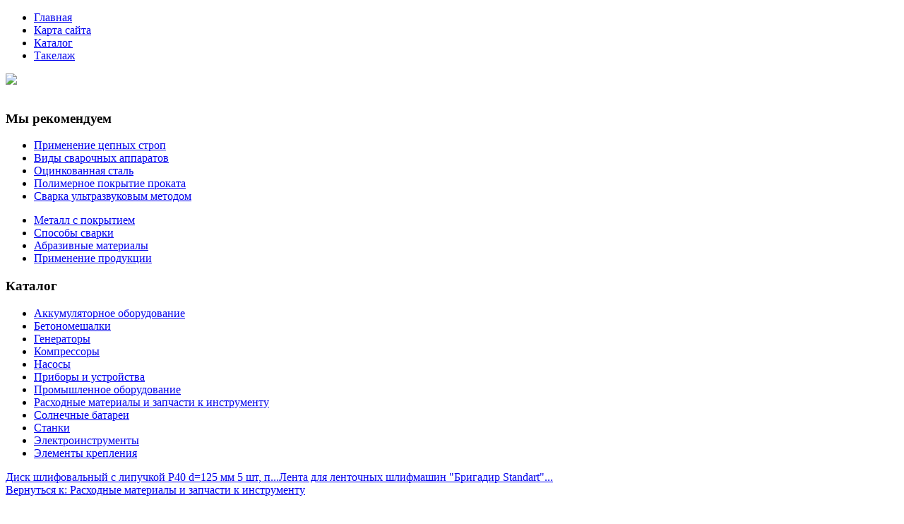

--- FILE ---
content_type: text/html; charset=utf-8
request_url: http://fluorine.ru/katalog/rashodnye-materialy-i-zapchasti-k-instrumentu/adapter-grinda-15771.html
body_size: 9945
content:
<!DOCTYPE html PUBLIC "-//W3C//DTD XHTML 1.0 Transitional//EN" "http://www.w3.org/TR/xhtml1/DTD/xhtml1-transitional.dtd">
<html xmlns="http://www.w3.org/1999/xhtml" xml:lang="ru-ru" lang="ru-ru" >
<head>
	<base href="http://fluorine.ru/katalog/rashodnye-materialy-i-zapchasti-k-instrumentu/adapter-grinda-15771.html" />
	<meta http-equiv="content-type" content="text/html; charset=utf-8" />
	<meta name="keywords" content="соединения фтора, производство соединений фтора, продажа соединений фтора, каталог соединений фтора" />
	<meta name="title" content="Адаптер Grinda" />
	<meta name="viewport" content="width=device-width, initial-scale=1.0" />
	<meta name="description" content="Адаптер Grinda Расходные материалы и запчасти к инструменту Тип элемента: адаптер,Диаметр на выходе (в дюймах): 1,Материал: пластик" />
	<title>Расходные материалы и запчасти к инструменту : Адаптер Grinda | P&amp;M-Invest</title>
	<link href="http://fluorine.ru/katalog/rashodnye-materialy-i-zapchasti-k-instrumentu/adapter-grinda-15771.html" rel="canonical" />
	<link href="/templates/fluorine/favicon.ico" rel="shortcut icon" type="image/vnd.microsoft.icon" />
	<link href="/components/com_virtuemart/assets/css/vm-ltr-common.css?vmver=9293" rel="stylesheet" type="text/css" />
	<link href="/components/com_virtuemart/assets/css/vm-ltr-site.css?vmver=9293" rel="stylesheet" type="text/css" />
	<link href="/components/com_virtuemart/assets/css/vm-ltr-reviews.css?vmver=9293" rel="stylesheet" type="text/css" />
	<link href="/components/com_virtuemart/assets/css/chosen.css?vmver=9293" rel="stylesheet" type="text/css" />
	<link href="/components/com_virtuemart/assets/css/jquery.fancybox-1.3.4.css?vmver=9293" rel="stylesheet" type="text/css" />
	<link href="http://fluorine.ru/templates/system/css/system.css" rel="stylesheet" type="text/css" />
	<link href="http://fluorine.ru/templates/fluorine/css/template.css" rel="stylesheet" type="text/css" />
	<link href="http://fluorine.ru/templates/fluorine/css/expand1060.css" rel="stylesheet" type="text/css" />
	<link href="http://fluorine.ru/templates/fluorine/css/expand1240.css" rel="stylesheet" type="text/css" />
	<link href="/media/system/css/modal.css" rel="stylesheet" type="text/css" />
	<link href="http://fluorine.ru/modules/mod_bt_contentslider/tmpl/css/btcontentslider.css" rel="stylesheet" type="text/css" />
	<link href="/modules/mod_xpertcontents/assets/css/xpertcontents.css" rel="stylesheet" type="text/css" />
	<link href="/modules/mod_sj_flat_menu/assets/css/styles-responsive.css" rel="stylesheet" type="text/css" />
	<link href="/modules/mod_sj_flat_menu/assets/css/styles.css" rel="stylesheet" type="text/css" />
	<style type="text/css">
#smoothtop{
	height:45px;
	width:45px;
	background:url(/plugins/system/smoothtop/images/up-arrow.gif) center top no-repeat;
	
}

#smoothtop:hover{background-position: center bottom;}
		@media screen and (max-width: 480px){.bt-cs .bt-row{width:100%!important;}}
	</style>
	<script src="/media/jui/js/jquery.min.js" type="text/javascript"></script>
	<script src="/media/jui/js/jquery-noconflict.js" type="text/javascript"></script>
	<script src="/media/jui/js/jquery-migrate.min.js" type="text/javascript"></script>
	<script src="/components/com_virtuemart/assets/js/jquery-ui.min.js?vmver=1.9.2" type="text/javascript"></script>
	<script src="/components/com_virtuemart/assets/js/jquery.ui.autocomplete.html.js" type="text/javascript"></script>
	<script src="/components/com_virtuemart/assets/js/jquery.noconflict.js" type="text/javascript" async="async"></script>
	<script src="/components/com_virtuemart/assets/js/vmsite.js?vmver=9293" type="text/javascript"></script>
	<script src="/components/com_virtuemart/assets/js/chosen.jquery.min.js?vmver=9293" type="text/javascript"></script>
	<script src="/components/com_virtuemart/assets/js/vmprices.js?vmver=9293" type="text/javascript"></script>
	<script src="/components/com_virtuemart/assets/js/dynupdate.js?vmver=9293" type="text/javascript"></script>
	<script src="/components/com_virtuemart/assets/js/fancybox/jquery.fancybox-1.3.4.pack.js?vmver=9293" type="text/javascript" defer="defer"></script>
	<script src="/media/system/js/core.js" type="text/javascript"></script>
	<script src="/templates/fluorine/js/bootstrap.js" type="text/javascript"></script>
	<script src="/templates/fluorine/js/respond.min.js" type="text/javascript"></script>
	<script src="/media/system/js/modal.js" type="text/javascript"></script>
	<script src="http://fluorine.ru/modules/mod_bt_contentslider/tmpl/js/slides.js" type="text/javascript"></script>
	<script src="http://fluorine.ru/modules/mod_bt_contentslider/tmpl/js/default.js" type="text/javascript"></script>
	<script src="http://fluorine.ru/modules/mod_bt_contentslider/tmpl/js/jquery.easing.1.3.js" type="text/javascript"></script>
	<script type="text/javascript">
if (typeof Virtuemart === "undefined")
	Virtuemart = {};Virtuemart.vmSiteurl = vmSiteurl = 'http://fluorine.ru/' ;
Virtuemart.vmLang = vmLang = "&lang=ru";
Virtuemart.vmLangTag = vmLangTag = "ru";
Itemid = '&Itemid=131';
Virtuemart.addtocart_popup = "1" ; 
usefancy = true;// Fade our <div> tag to 0 or 'num'
function fade_me(num){
	var smoothtop=document.id('smoothtop');
	if(smoothtop){smoothtop.fade(window.getScrollTop()<250?0:num);}
}
window.addEvent('domready',function(){
	// Create Fx.Scroll object
	var scroll=new Fx.Scroll(window,{
		'duration':	500,
		'transition':	Fx.Transitions.Expo.easeInOut,
		'wait':		false
	});
	// Create an <div> tag for SmoothTop
	var smoothtop=new Element('div',{
		'id':		'smoothtop',
		'class':	'smoothtop',
		'style':	'position:fixed; display:block; visibility:visible; zoom:1; opacity:0; cursor:pointer; right:5px; bottom:5px;',
		'title':	'',
		'html':		'',
		'events':{
			// No transparent when hover
			mouseover: function(){fade_me(1);},
			// Transparent when no hover
			mouseout: function(){fade_me(0.7);},
			// Scroll Up on click
			click: function(){scroll.toTop();}
		}
	// Inject our <div> tag into the document body
	}).inject(document.body);
	// Gottta do this for stupid IE
	document.id('smoothtop').setStyle('opacity','0');
});
// Show/Hide our <div> tag
window.addEvent('scroll',function(){fade_me(0.7);});
		jQuery(function($) {
			SqueezeBox.initialize({});
			SqueezeBox.assign($('a.modal').get(), {
				parse: 'rel'
			});
		});

		window.jModalClose = function () {
			SqueezeBox.close();
		};
		
		// Add extra modal close functionality for tinyMCE-based editors
		document.onreadystatechange = function () {
			if (document.readyState == 'interactive' && typeof tinyMCE != 'undefined' && tinyMCE)
			{
				if (typeof window.jModalClose_no_tinyMCE === 'undefined')
				{	
					window.jModalClose_no_tinyMCE = typeof(jModalClose) == 'function'  ?  jModalClose  :  false;
					
					jModalClose = function () {
						if (window.jModalClose_no_tinyMCE) window.jModalClose_no_tinyMCE.apply(this, arguments);
						tinyMCE.activeEditor.windowManager.close();
					};
				}
		
				if (typeof window.SqueezeBoxClose_no_tinyMCE === 'undefined')
				{
					if (typeof(SqueezeBox) == 'undefined')  SqueezeBox = {};
					window.SqueezeBoxClose_no_tinyMCE = typeof(SqueezeBox.close) == 'function'  ?  SqueezeBox.close  :  false;
		
					SqueezeBox.close = function () {
						if (window.SqueezeBoxClose_no_tinyMCE)  window.SqueezeBoxClose_no_tinyMCE.apply(this, arguments);
						tinyMCE.activeEditor.windowManager.close();
					};
				}
			}
		};
		
	</script>

</head>

<body class="fontfamily1">
<div id="top-outer" class="clr">
<div id="top-float">
<div id="top-inner">
<div id="topright">

    <div class="pretext"></div>

			<!--[if lt IE 9]><ul class="sj-flat-menu flyout-menu horizontal lt-ie9 " id="sj_flat_menu_19183058911768879358"><![endif]-->
			<!--[if IE 9]><ul class="sj-flat-menu flyout-menu horizontal" id="sj_flat_menu_19183058911768879358"><![endif]-->
			<!--[if gt IE 9]><!--><ul class="sj-flat-menu flyout-menu horizontal" id="sj_flat_menu_19183058911768879358"><!--<![endif]-->
            <li ><div class='fm-item '><div class='fm-button' ></div><div class='fm-link' ><a  href='/'>Главная</a></div></div></li><li ><div class='fm-item '><div class='fm-button' ></div><div class='fm-link' ><a  href='/map.html'>Карта сайта</a></div></div></li><li  class=" fm-active "  ><div class='fm-item '><div class='fm-button' ></div><div class='fm-link' ><a  href='/katalog.html'>Каталог</a></div></div></li><li ><div class='fm-item '><div class='fm-button' ></div><div class='fm-link' ><a  href='/takelazh.html'>Такелаж</a></div></div>    </li>
</ul>
	
    <div class="posttext">                       </div>                                                                       
                                                                                    <script type="text/javascript">
//<![CDATA[
jQuery(document).ready(function($){
	;(function(element){
		$element = $(element);
		$('li:first-child',$element).addClass("fm-first");
		$('li:last-child',$element).addClass("fm-last");
		$('.fm-container',$element).each(function(){
			$('ul > li',$(this)).eq(0).addClass("fm-first");
			$('ul > li:last-child',$(this)).addClass("fm-last");
		});
		if($('li.fm-active ',$element).length > 0){
			$('li.fm-active ',$element).parents($('li',$element)).addClass('fm-active');
		}
		
				$element.find(".fm-item").click(function(){
			var li = $(this).parent();
			if(!li.hasClass("fm-opened")){
				var fl_openedLi = li.parent().children(".fm-opened");
				var ul = li.children(".fm-container");
				if(ul.length > 0) {
										fl_openedLi.children(".fm-container").hide(300);
										fl_openedLi.removeClass("fm-opened");
					fl_openedLi.children(".fm-item").children(".fm-button").children("img").attr("src", "http://fluorine.ru/modules/mod_sj_flat_menu/assets/images/icon_active.png");
					li.addClass("fm-opened");
					li.children(".fm-item").children(".fm-button").children("img").attr("src", "http://fluorine.ru/modules/mod_sj_flat_menu/assets/images/icon_normal.png");
										ul.show(300);
									}
			}else{
								li.children(".fm-container").hide(300);
								li.removeClass("fm-opened");
				li.children(".fm-item").children(".fm-button").children("img").attr("src", "http://fluorine.ru/modules/mod_sj_flat_menu/assets/images/icon_active.png");
			}
			//return false;
		});
		// $("body").click(function(){
			// $(".fm-opened").removeClass("fm-opened");
			// $(".fm-container").hide(300); 
			// $('.fm-item',$element).parent().children(".fm-item").children(".fm-button").children("img").attr("src", "http://fluorine.ru/modules/mod_sj_flat_menu/assets/images/icon_active.png");
		// });	
			
	
	})('#sj_flat_menu_19183058911768879358');
});
//]]>
</script>

</div>
</div>
</div>
</div>
<div id="header-outer" class="clr">
<div id="header-inner">
<div id="logo">
<a href="/"><img class="logo" src="/templates/fluorine/images/logo.png" /></a>
</div>
</div>
</div>
<div id="spacer" class="clr">&nbsp;</div>

<div id="body-outer" class="clr">
<script type="text/javascript">
<!--
var _acic={dataProvider:10};(function(){var e=document.createElement("script");e.type="text/javascript";e.async=true;e.src="https://www.acint.net/aci.js";var t=document.getElementsByTagName("script")[0];t.parentNode.insertBefore(e,t)})()
//-->
</script><!--2857255236901--><div id='fYIW_2857255236901'></div><div id="body-float">
<div id="body-inner">
<div id="left-left-right">
 
		<div class="moduletable">
							<h3>Мы рекомендуем</h3>
						<ul class="latestnews">
	<li itemscope itemtype="https://schema.org/Article">
		<a href="/takelazh/22-primenenie-tsepnykh-strop.html" itemprop="url">
			<span itemprop="name">
				Применение цепных строп			</span>
		</a>
	</li>
	<li itemscope itemtype="https://schema.org/Article">
		<a href="/sposoby-svarki/19-vidy-svarochnykh-apparatov.html" itemprop="url">
			<span itemprop="name">
				Виды сварочных аппаратов			</span>
		</a>
	</li>
	<li itemscope itemtype="https://schema.org/Article">
		<a href="/metall-s-pokrytiem/18-otsinkovannaya-stal.html" itemprop="url">
			<span itemprop="name">
				Оцинкованная сталь			</span>
		</a>
	</li>
	<li itemscope itemtype="https://schema.org/Article">
		<a href="/metall-s-pokrytiem/14-polimernoe-pokrytie-prokata.html" itemprop="url">
			<span itemprop="name">
				Полимерное покрытие проката			</span>
		</a>
	</li>
	<li itemscope itemtype="https://schema.org/Article">
		<a href="/sposoby-svarki/16-svarka-ultrazvukovym-metodom.html" itemprop="url">
			<span itemprop="name">
				Сварка ультразвуковым методом			</span>
		</a>
	</li>
</ul>
		</div>
			<div class="moduletable">
						
    <div class="pretext"></div>

			<!--[if lt IE 9]><ul class="sj-flat-menu flyout-menu vertical lt-ie9 " id="sj_flat_menu_9073492451768879358"><![endif]-->
			<!--[if IE 9]><ul class="sj-flat-menu flyout-menu vertical" id="sj_flat_menu_9073492451768879358"><![endif]-->
			<!--[if gt IE 9]><!--><ul class="sj-flat-menu flyout-menu vertical" id="sj_flat_menu_9073492451768879358"><!--<![endif]-->
            <li ><div class='fm-item '><div class='fm-button' ></div><div class='fm-link' ><a  href='/metall-s-pokrytiem.html'>Металл с покрытием</a></div></div></li><li ><div class='fm-item '><div class='fm-button' ></div><div class='fm-link' ><a  href='/sposoby-svarki.html'>Способы сварки</a></div></div></li><li ><div class='fm-item '><div class='fm-button' ></div><div class='fm-link' ><a  href='/abrazivnye-materialy.html'>Абразивные материалы</a></div></div></li><li ><div class='fm-item '><div class='fm-button' ></div><div class='fm-link' ><a  href='/primenenie-produktsii.html'>Применение продукции</a></div></div>    </li>
</ul>
	
    <div class="posttext">                       </div>                                                                       
                                                                                    <script type="text/javascript">
//<![CDATA[
jQuery(document).ready(function($){
	;(function(element){
		$element = $(element);
		$('li:first-child',$element).addClass("fm-first");
		$('li:last-child',$element).addClass("fm-last");
		$('.fm-container',$element).each(function(){
			$('ul > li',$(this)).eq(0).addClass("fm-first");
			$('ul > li:last-child',$(this)).addClass("fm-last");
		});
		if($('li.fm-active ',$element).length > 0){
			$('li.fm-active ',$element).parents($('li',$element)).addClass('fm-active');
		}
		
				$element.find(".fm-item").click(function(){
			var li = $(this).parent();
			if(!li.hasClass("fm-opened")){
				var fl_openedLi = li.parent().children(".fm-opened");
				var ul = li.children(".fm-container");
				if(ul.length > 0) {
										fl_openedLi.children(".fm-container").hide(300);
										fl_openedLi.removeClass("fm-opened");
					fl_openedLi.children(".fm-item").children(".fm-button").children("img").attr("src", "http://fluorine.ru/modules/mod_sj_flat_menu/assets/images/icon_active.png");
					li.addClass("fm-opened");
					li.children(".fm-item").children(".fm-button").children("img").attr("src", "http://fluorine.ru/modules/mod_sj_flat_menu/assets/images/icon_normal.png");
										ul.show(300);
									}
			}else{
								li.children(".fm-container").hide(300);
								li.removeClass("fm-opened");
				li.children(".fm-item").children(".fm-button").children("img").attr("src", "http://fluorine.ru/modules/mod_sj_flat_menu/assets/images/icon_active.png");
			}
			//return false;
		});
		// $("body").click(function(){
			// $(".fm-opened").removeClass("fm-opened");
			// $(".fm-container").hide(300); 
			// $('.fm-item',$element).parent().children(".fm-item").children(".fm-button").children("img").attr("src", "http://fluorine.ru/modules/mod_sj_flat_menu/assets/images/icon_active.png");
		// });	
			
	
	})('#sj_flat_menu_9073492451768879358');
});
//]]>
</script>
		</div>
			<div class="moduletable">
							<h3>Каталог</h3>
						
<ul class="menu" >

<li >
	<div>
		<a href="/katalog/akkumulyatornoe-oborudovanie.html" >Аккумуляторное оборудование</a>	</div>
</li>

<li >
	<div>
		<a href="/katalog/betonomeshalki.html" >Бетономешалки</a>	</div>
</li>

<li >
	<div>
		<a href="/katalog/generatory.html" >Генераторы</a>	</div>
</li>

<li >
	<div>
		<a href="/katalog/kompressory.html" >Компрессоры</a>	</div>
</li>

<li >
	<div>
		<a href="/katalog/nasosy.html" >Насосы</a>	</div>
</li>

<li >
	<div>
		<a href="/katalog/pribory-i-ustroystva.html" >Приборы и устройства</a>	</div>
</li>

<li >
	<div>
		<a href="/katalog/promyshlennoe-oborudovanie.html" >Промышленное оборудование</a>	</div>
</li>

<li class="active">
	<div>
		<a href="/katalog/rashodnye-materialy-i-zapchasti-k-instrumentu.html" >Расходные материалы и запчасти к инструменту</a>	</div>
</li>

<li >
	<div>
		<a href="/katalog/solnechnye-batarei.html" >Солнечные батареи</a>	</div>
</li>

<li >
	<div>
		<a href="/katalog/stanki.html" >Станки</a>	</div>
</li>

<li >
	<div>
		<a href="/katalog/elektroinstrumenty.html" >Электроинструменты</a>	</div>
</li>

<li >
	<div>
		<a href="/katalog/elementy-krepleniya.html" >Элементы крепления</a>	</div>
</li>
</ul>
		</div>
	
</div>
<div id="body-left-right">
<div class="clr">
<div id="layer-left-right">
<div id="mainbody" class="clr">
<div id="system-message-container">
	</div>



<div class="product-container productdetails-view productdetails" >

            <div class="product-neighbours">
	    <a href="/katalog/rashodnye-materialy-i-zapchasti-k-instrumentu/disk-shlifovalnyy-s-lipuchkoy-r40-d-125-mm-5-sht-p--16711.html" rel="prev" class="previous-page" data-dynamic-update="1">Диск шлифовальный с липучкой  Р40 d=125 мм 5 шт, п...</a><a href="/katalog/rashodnye-materialy-i-zapchasti-k-instrumentu/lenta-dlya-lentochnyh-shlifmashin-brigadir-standart--15731.html" rel="next" class="next-page" data-dynamic-update="1">Лента для ленточных шлифмашин "Бригадир Standart"...</a>    	<div class="clear"></div>
        </div>
    
		<div class="back-to-category">
    	<a href="/katalog/rashodnye-materialy-i-zapchasti-k-instrumentu.html" class="product-details" title="Расходные материалы и запчасти к инструменту">Вернуться к: Расходные материалы и запчасти к инструменту</a>
	</div>

        <h1 itemprop="name">Адаптер Grinda</h1>
    
    
    
    
            <div class="product-short-description">
	    Тип элемента: адаптер,<br />Диаметр на выходе (в дюймах): 1,<br />Материал: пластик        </div>
	
    <div class="vm-product-container">
	<div class="vm-product-media-container">
	<div class="main-image">
		<a title="pic_582a1581b480c.jpg" rel='vm-additional-images' href="http://fluorine.ru/images/stories/virtuemart/product/pic_582a1581b480c.jpg"><img src="/images/stories/virtuemart/product/pic_582a1581b480c.jpg" alt="pic_582a1581b480c.jpg"  /></a><span class="vm-img-desc">pic_582a1581b480c.jpg</span>		<div class="clear"></div>
	</div>
		</div>

	<div class="vm-product-details-container">
	    <div class="spacer-buy-area">

		
		<div class="product-price" id="productPrice1577">
	<span class="price-crossed" ></span></div>

 <div class="clear"></div>	<div class="addtocart-area">
		<form method="post" class="product js-recalculate" action="/katalog.html">
			<div class="vm-customfields-wrap">
							</div>			
							<input type="hidden" name="option" value="com_virtuemart"/>
			<input type="hidden" name="view" value="cart"/>
			<input type="hidden" name="virtuemart_product_id[]" value="1577"/>
			<input type="hidden" name="pname" value="Адаптер Grinda"/>
			<input type="hidden" name="pid" value="1577"/>
			<input type="hidden" name="Itemid" value="131"/>		</form>

	</div>


		
	    </div>
	</div>
	<div class="clear"></div>


    </div>

	        <div class="product-description" >
	    	<span class="title">Описание</span>
	<div class="description">         Тип элемента: адаптер,&lt;br /&gt;Диаметр на выходе (в дюймах): 1,&lt;br /&gt;Материал: пластик    </div>        </div>
	
    
<script id="updateChosen_js" type="text/javascript">//<![CDATA[ 
if (typeof Virtuemart === "undefined")
	var Virtuemart = {};
	Virtuemart.updateChosenDropdownLayout = function() {
		var vm2string = {editImage: 'edit image',select_all_text: 'Выбрать все',select_some_options_text: 'Доступен для всех'};
		jQuery("select.vm-chzn-select").each( function () {
			var swidth = jQuery(this).css("width")+10;
			jQuery(this).chosen({enable_select_all: true,select_all_text : vm2string.select_all_text,select_some_options_text:vm2string.select_some_options_text,disable_search_threshold: 5, width: swidth});
		});
	}
	jQuery(document).ready( function() {
		Virtuemart.updateChosenDropdownLayout($);
	}); //]]>
</script><script id="vm.countryState_js" type="text/javascript">//<![CDATA[ 
jQuery(document).ready( function($) {
			$("#virtuemart_country_id_field").vm2front("list",{dest : "#virtuemart_state_id_field",ids : "",prefiks : ""});
		}); //]]>
</script><script id="vm.countryStateshipto__js" type="text/javascript">//<![CDATA[ 
jQuery(document).ready( function($) {
			$("#shipto_virtuemart_country_id_field").vm2front("list",{dest : "#shipto_virtuemart_state_id_field",ids : "",prefiks : "shipto_"});
		}); //]]>
</script><script id="updDynamicListeners_js" type="text/javascript">//<![CDATA[ 
jQuery(document).ready(function() { // GALT: Start listening for dynamic content update.
	// If template is aware of dynamic update and provided a variable let's
	// set-up the event listeners.
	//if (Virtuemart.container)
		Virtuemart.updateDynamicUpdateListeners();

}); //]]>
</script><script id="ready.vmprices_js" type="text/javascript">//<![CDATA[ 
jQuery(document).ready(function($) {

		Virtuemart.product($("form.product"));
}); //]]>
</script><script id="popups_js" type="text/javascript">//<![CDATA[ 
jQuery(document).ready(function($) {
		
		$('a.ask-a-question, a.printModal, a.recommened-to-friend, a.manuModal').click(function(event){
		  event.preventDefault();
		  $.fancybox({
			href: $(this).attr('href'),
			type: 'iframe',
			height: 550
			});
		  });
		
	}); //]]>
</script><script id="imagepopup_js" type="text/javascript">//<![CDATA[ 
jQuery(document).ready(function() {
	Virtuemart.updateImageEventListeners()
});
Virtuemart.updateImageEventListeners = function() {
	jQuery("a[rel=vm-additional-images]").fancybox({
		"titlePosition" 	: "inside",
		"transitionIn"	:	"elastic",
		"transitionOut"	:	"elastic"
	});
	jQuery(".additional-images a.product-image.image-0").removeAttr("rel");
	jQuery(".additional-images img.product-image").click(function() {
		jQuery(".additional-images a.product-image").attr("rel","vm-additional-images" );
		jQuery(this).parent().children("a.product-image").removeAttr("rel");
		var src = jQuery(this).parent().children("a.product-image").attr("href");
		jQuery(".main-image img").attr("src",src);
		jQuery(".main-image img").attr("alt",this.alt );
		jQuery(".main-image a").attr("href",src );
		jQuery(".main-image a").attr("title",this.alt );
		jQuery(".main-image .vm-img-desc").html(this.alt);
		}); 
	} //]]>
</script><script id="ajaxContent_js" type="text/javascript">//<![CDATA[ 
Virtuemart.container = jQuery('.productdetails-view');
Virtuemart.containerSelector = '.productdetails-view';
//Virtuemart.recalculate = true;	//Activate this line to recalculate your product after ajax //]]>
</script><script id="vmPreloader_js" type="text/javascript">//<![CDATA[ 
jQuery(document).ready(function($) {
	Virtuemart.stopVmLoading();
	var msg = '';
	$('a[data-dynamic-update="1"]').off('click', Virtuemart.startVmLoading).on('click', {msg:msg}, Virtuemart.startVmLoading);
	$('[data-dynamic-update="1"]').off('change', Virtuemart.startVmLoading).on('change', {msg:msg}, Virtuemart.startVmLoading);
}); //]]>
</script>
<script type="application/ld+json">
{
  "@context": "http://schema.org/",
  "@type": "Product",
  "name": "Адаптер Grinda",
    "image": "http://fluorine.ru/images/stories/virtuemart/product/pic_582a1581b480c.jpg",
      "description": "Тип элемента: адаптер,Диаметр на выходе (в дюймах): 1,Материал: пластик",
      "offers":{
    "@type": "Offer",
    "priceCurrency": "0",
    "price": "70"
  }
}
</script></div>




	
</div>
</div>
</div>
</div>
<div id="right-left-right">



		<div class="moduletable">
							<h3>Обзоры продукции</h3>
						<!-- Xpert Contents Module 2.4 start | Layout-Default -->
<div id="txmod_101" class="xco-wrap xco-classic">
	<!-- Primary Column Start -->
	<div class="pri-col xco-media-left">
		<div class="inner">
						<div class="item item-1 clearfix">
				<a href="/sposoby-svarki/19-vidy-svarochnykh-apparatov.html">
					<div class="image">
						<img src="/cache/mod_xpertcontents/24a6ebe472b199f333c2ee578c74f4be_resized.jpg" alt="Виды сварочных аппаратов">
					</div>

					<h3 class="heading">Виды сварочных аппаратов</h3>	
				</a>

				
				
				
				<div class="intro"></div>
				
									<a class="xco-btn" href="/sposoby-svarki/19-vidy-svarochnykh-apparatov.html">Читать далее</a>
							</div>	
					</div>
	</div>
	<!-- Primary Column End -->

			<!-- Secondary Column Start -->
		<div class="sec-col xco-media-left">
			<div class="inner">
								<div class="item item-2 clearfix">
					<a href="/metall-s-pokrytiem/18-otsinkovannaya-stal.html">
						<div class="image">
							<img src="/cache/mod_xpertcontents/64f49a3ca5335f80cc6c5cc3812c9a37_resized.jpg" alt="Оцинкованная сталь">
						</div>

						<h3 class="heading">Оцинкованная сталь</h3>	
					</a>
					
					
					
					<div class="intro"></div>
					
				</div>
							</div>
		</div>
	<!-- Secondary Column End -->
	
</div>
<!-- Xpert Contents Module 2.4 end | Layout - Default -->		</div>
			<div class="moduletable">
							<h3>Новости</h3>
						<ul class="mostread">
	<li itemscope itemtype="https://schema.org/Article">
		<a href="/" itemprop="url">
			<span itemprop="name">
				P&M Ltd - производство соединений фтора			</span>
		</a>
	</li>
	<li itemscope itemtype="https://schema.org/Article">
		<a href="/primenenie-produktsii/23-takelazhnaya-furnitura.html" itemprop="url">
			<span itemprop="name">
				Такелажная фурнитура			</span>
		</a>
	</li>
	<li itemscope itemtype="https://schema.org/Article">
		<a href="/metall-s-pokrytiem/18-otsinkovannaya-stal.html" itemprop="url">
			<span itemprop="name">
				Оцинкованная сталь			</span>
		</a>
	</li>
	<li itemscope itemtype="https://schema.org/Article">
		<a href="/metall-s-pokrytiem/15-ispolzovanie-metallov-s-pokrytiem.html" itemprop="url">
			<span itemprop="name">
				Использование металлов с покрытием			</span>
		</a>
	</li>
	<li itemscope itemtype="https://schema.org/Article">
		<a href="/sposoby-svarki/19-vidy-svarochnykh-apparatov.html" itemprop="url">
			<span itemprop="name">
				Виды сварочных аппаратов			</span>
		</a>
	</li>
	<li itemscope itemtype="https://schema.org/Article">
		<a href="/sposoby-svarki/17-dostoinstva-ultrazvukovoj-svarki.html" itemprop="url">
			<span itemprop="name">
				Достоинства ультразвуковой сварки			</span>
		</a>
	</li>
	<li itemscope itemtype="https://schema.org/Article">
		<a href="/takelazh/22-primenenie-tsepnykh-strop.html" itemprop="url">
			<span itemprop="name">
				Применение цепных строп			</span>
		</a>
	</li>
	<li itemscope itemtype="https://schema.org/Article">
		<a href="/metall-s-pokrytiem/14-polimernoe-pokrytie-prokata.html" itemprop="url">
			<span itemprop="name">
				Полимерное покрытие проката			</span>
		</a>
	</li>
	<li itemscope itemtype="https://schema.org/Article">
		<a href="/abrazivnye-materialy/20-obzor-abrazivov.html" itemprop="url">
			<span itemprop="name">
				Обзор абразивов			</span>
		</a>
	</li>
	<li itemscope itemtype="https://schema.org/Article">
		<a href="/takelazh/21-primenenie-allyuminievoj-shiny.html" itemprop="url">
			<span itemprop="name">
				Применение аллюминиевой шины			</span>
		</a>
	</li>
</ul>
		</div>
	
</div>
</div>
</div>
</div>
<div id="footer-outer" class="clr">
<div id="footer-float">
<div id="footer-inner">
<div class="footer99">
<div class="footer full">
		<div class="moduletable">
						<div id="btcontentslider103" style="display:none;width:auto" class="bt-cs">
			<div class="slides_container" style="width:auto;">

			<div class="slide" style="width:auto">
					<div class="bt-row bt-row-first"  style="width:16.6666666666667%" >
				<div class="bt-inner">
								
															<div class="bt-center">
					<a target="_parent"
						class="bt-image-link"
						title="Полимерное покрытие проката" href="/metall-s-pokrytiem/14-polimernoe-pokrytie-prokata.html">
						<img class="hovereffect" src="http://fluorine.ru/cache/mod_bt_contentslider/140b8675b12b3d8f176e9ebcf1f7d327-1.jpg" alt="Полимерное покрытие проката"  style="width:150px;" title="Полимерное покрытие проката" />
					</a>
					</div>
										
										<div class="bt-introtext">
					Из предварительно подготовленных и окрашенных листов производятся изделия, различные по своей форме ...					</div>
					
					
				</div>
				<!--end bt-inner -->
			</div>
			<!--end bt-row -->
									<div class="bt-row "  style="width:16.6666666666667%" >
				<div class="bt-inner">
								
															<div class="bt-center">
					<a target="_parent"
						class="bt-image-link"
						title="Использование металлов с покрытием" href="/metall-s-pokrytiem/15-ispolzovanie-metallov-s-pokrytiem.html">
						<img class="hovereffect" src="http://fluorine.ru/cache/mod_bt_contentslider/40f9ad2dc160c889c85b72c493e8ab2a-2.jpg" alt="Использование металлов с покрытием"  style="width:150px;" title="Использование металлов с покрытием" />
					</a>
					</div>
										
										<div class="bt-introtext">
					Анализируя рынок, металлы с полимерным покрытием часто используются в таких сферах производства и ст...					</div>
					
					
				</div>
				<!--end bt-inner -->
			</div>
			<!--end bt-row -->
									<div class="bt-row "  style="width:16.6666666666667%" >
				<div class="bt-inner">
								
															<div class="bt-center">
					<a target="_parent"
						class="bt-image-link"
						title="Сварка ультразвуковым методом" href="/sposoby-svarki/16-svarka-ultrazvukovym-metodom.html">
						<img class="hovereffect" src="http://fluorine.ru/cache/mod_bt_contentslider/558172b052c10a13f9bdd5adcf044160-3.jpg" alt="Сварка ультразвуковым методом"  style="width:150px;" title="Сварка ультразвуковым методом" />
					</a>
					</div>
										
										<div class="bt-introtext">
					Сварка ультразвуковым методом основана на высокочастотной акустической вибрации, осуществляемой межд...					</div>
					
					
				</div>
				<!--end bt-inner -->
			</div>
			<!--end bt-row -->
									<div class="bt-row "  style="width:16.6666666666667%" >
				<div class="bt-inner">
								
															<div class="bt-center">
					<a target="_parent"
						class="bt-image-link"
						title="Достоинства ультразвуковой сварки" href="/sposoby-svarki/17-dostoinstva-ultrazvukovoj-svarki.html">
						<img class="hovereffect" src="http://fluorine.ru/cache/mod_bt_contentslider/b9435b4a7850f0afd90bc71858bb3405-4.jpg" alt="Достоинства ультразвуковой сварки"  style="width:150px;" title="Достоинства ультразвуковой сварки" />
					</a>
					</div>
										
										<div class="bt-introtext">
					Генератор сварочного устройства находится в отдельном корпусе. Его функция заключается в преобразова...					</div>
					
					
				</div>
				<!--end bt-inner -->
			</div>
			<!--end bt-row -->
									<div class="bt-row "  style="width:16.6666666666667%" >
				<div class="bt-inner">
								
															<div class="bt-center">
					<a target="_parent"
						class="bt-image-link"
						title="Оцинкованная сталь" href="/metall-s-pokrytiem/18-otsinkovannaya-stal.html">
						<img class="hovereffect" src="http://fluorine.ru/cache/mod_bt_contentslider/e9dfd1b0d892199669e61d2e8a1f1745-5.jpg" alt="Оцинкованная сталь"  style="width:150px;" title="Оцинкованная сталь" />
					</a>
					</div>
										
										<div class="bt-introtext">
					Оцинкованная сталь - весьма популярный сегодня строительный материал. Это сталь, покрытая тонким цин...					</div>
					
					
				</div>
				<!--end bt-inner -->
			</div>
			<!--end bt-row -->
									<div class="bt-row bt-row-last"  style="width:16.6666666666667%" >
				<div class="bt-inner">
								
															<div class="bt-center">
					<a target="_parent"
						class="bt-image-link"
						title="Виды сварочных аппаратов" href="/sposoby-svarki/19-vidy-svarochnykh-apparatov.html">
						<img class="hovereffect" src="http://fluorine.ru/cache/mod_bt_contentslider/b039121d913e18b15b95eb08342bd082-6.jpg" alt="Виды сварочных аппаратов"  style="width:150px;" title="Виды сварочных аппаратов" />
					</a>
					</div>
										
										<div class="bt-introtext">
					Боле одного века назад человек изобрёл метод сварки для соединения металлов разного типа. Сварка шир...					</div>
					
					
				</div>
				<!--end bt-inner -->
			</div>
			<!--end bt-row -->
									<div style="clear: both;"></div>

		</div>
		<!--end bt-main-item page	-->
			</div>
</div>
<!--end bt-container -->
<div style="clear: both;"></div>

<script type="text/javascript">	
	if(typeof(btcModuleIds)=='undefined'){var btcModuleIds = new Array();var btcModuleOpts = new Array();}
	btcModuleIds.push(103);
	btcModuleOpts.push({
			slideEasing : 'easeInQuad',
			fadeEasing : 'easeInQuad',
			effect: 'slide,slide',
			preloadImage: 'http://fluorine.ru//modules/mod_bt_contentslider/tmpl/images/loading.gif',
			generatePagination: false,
			play: 5000,						
			hoverPause: true,	
			slideSpeed : 500,
			autoHeight:true,
			fadeSpeed : 500,
			equalHeight:true,
			width: 'auto',
			height: 'auto',
			pause: 100,
			preload: true,
			paginationClass: 'bt_handles_num',
			generateNextPrev:false,
			prependPagination:true,
			touchScreen:0	});
</script>

		</div>
	
</div>
</div>
</div>
</div>
</div>
<div id="copyright-outer" class="clr">
<div id="copyright-inner">
<div id="copyright">
	© 2016 Производство и продажа высококачественных фторорганических соединений<br>
	<noindex><!--LiveInternet counter--><script type="text/javascript"><!--
document.write("<a href='//www.liveinternet.ru/click' "+
"target=_blank><img src='//counter.yadro.ru/hit?t25.18;r"+
escape(document.referrer)+((typeof(screen)=="undefined")?"":
";s"+screen.width+"*"+screen.height+"*"+(screen.colorDepth?
screen.colorDepth:screen.pixelDepth))+";u"+escape(document.URL)+
";"+Math.random()+
"' alt='' title='LiveInternet: показано число посетителей за"+
" сегодня' "+
"border='0' width='88' height='15'><\/a>")
//--></script><!--/LiveInternet--></noindex></div>
</div>
</div></body>
</html>